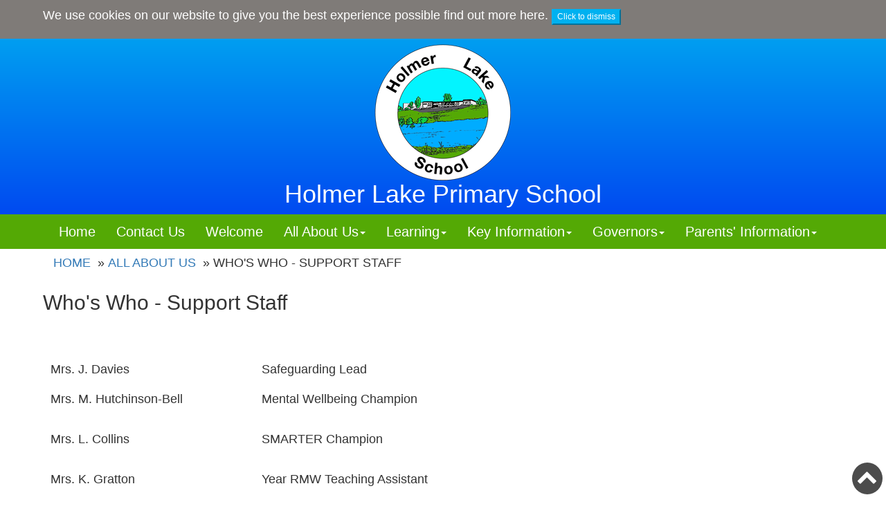

--- FILE ---
content_type: text/html; charset=utf-8
request_url: http://www.holmerlakeprimary.org/all-about-us/whos-who-support-staff
body_size: 6143
content:



<!DOCTYPE html>
<html lang="en">
<head>
    <title>Who&#39;s Who - Support Staff | Holmer Lake Primary School</title>
    <link rel="shortcut icon" href="/media/3892/logo-colour.png" type="image/x-icon">
    <link rel="icon" href="/media/3892/logo-colour.png" type="image/x-icon">
    <meta charset="utf-8">
<meta http-equiv="X-UA-Compatible" content="IE=edge">
<meta name="viewport" content="width=device-width, initial-scale=1.0, maximum-scale=1.0, user-scalable=0" />
<meta name="keywords" content="Who&#39;s Who - Support Staff">
<meta name="description" content="Who&#39;s Who - Support Staff">
<meta property="og:url" content="http://www.holmerlakeprimary.org/all-about-us/whos-who-support-staff" />
<meta property="og:type" content="website" />
<meta property="og:title " content="Who&#39;s Who - Support Staff" />
<meta property="og:description  " content="Who&#39;s Who - Support Staff" />
<meta name="twitter:card" content="summary_large_image">

    <link rel="stylesheet" href="//maxcdn.bootstrapcdn.com/bootstrap/3.3.7/css/bootstrap.min.css" integrity="sha384-BVYiiSIFeK1dGmJRAkycuHAHRg32OmUcww7on3RYdg4Va+PmSTsz/K68vbdEjh4u" crossorigin="anonymous">
    <link rel="stylesheet" href="/content/css/Themes/HolmerLakePrimary.css" />
    <link href="//fonts.googleapis.com/css?family=Lato:100,300,400,700" rel="stylesheet">
    <link href="//cdnjs.cloudflare.com/ajax/libs/font-awesome/4.7.0/css/font-awesome.css" rel="stylesheet" type="text/css" />
</head>
<body>

    <div id="cookieban" class="cookie-notice-banner">
    <div class="container">
        <div class="row">
            <div class="col-sm-12">
                <p>We use cookies on our website to give you the best experience possible <a href="/content/cookiepolicy" title="Find out more about how we use cookies on our website">find out more here</a>. <button onclick="cookieClose()" class="btn-default" style="font-size: 12px;">Click to dismiss</button></p>
            </div>
        </div>
    </div>
</div>
<script>
function cookieClose() {
  var x = document.getElementById("cookieban");
  if (x.style.display === "none") {
    x.style.display = "block";
  } else {
    x.style.display = "none";
  }
}
</script>




    <header>
        <div class="container">
            <div class="row">
                <div class="col-xs-12 container header-contact">
                    <div class="col-sm-3">
                        <span class="fa fa-phone fa-2x" aria-hidden="true"></span><span id="headerPhoneNumber">01952 387580 </span>
                    </div>
                    <div class="col-sm-6">
                                <div class="row">
                                    <div class="col-xs-12">
                                                    <div class="tickerItemContainer">
                <ul class="ticker">

                            <li>Be a HOLMER LAKE HERO ..... Here!   Everyday!   Ready to Learn!   On Time!</li>
                            <li>Keep up to date with all Holmer Lake News - see all the recent newsletters in the NEWS section.</li>
                            <li>Paper copies of all the website content is available free of charge.  Please contact the school office to make this request. </li>
                            <li>New school menu.</li>
                            <li>British Ironworks challenge</li>

                </ul>
            </div>






                                    </div>
                                </div>

                    </div>
                    <div class="col-sm-3">
                        <form action="http://www.holmerlakeprimary.org/search" method="get" class="navbar-form navbar-right">
                            <div class="form-group">
                                <div class="input-group">
                                    <label for="SiteSearchQueryText" class="sr-only">Search</label>
                                    <input autocomplete="off" type="text" placeholder="Site search..." class="form-control typeahead" data-typeahead-root-id="15438" data-typeahead-controls="main-search-ta-results" id="SiteSearchQueryText" name="q" />
                                    <span class="input-group-btn">
                                        <button class="btn btn-default" type="submit"><i class="fa fa-flip-horizontal fa-search" aria-hidden="true"></i></button>
                                    </span>
                                </div>
                                <ul id="main-search-ta-results" class="typeahead-menu dropdown-menu"></ul>
                            </div>
                        </form>
                    </div>
                </div>
                <div>
                    <h1>
                        <a href="http://www.holmerlakeprimary.org" title="Return to the homepage">
                            

    <img src="/media/3892/logo-colour.png?anchor=center&amp;mode=crop&amp;width=200&amp;height=0&amp;rnd=133921338790000000" alt="Holmer Lake Primary School" class="site-logo" />

                            <span class="header-title">Holmer Lake Primary School</span>
                            <small class="header-sub-title"></small>
                        </a>

                    </h1>
                </div>
            </div>
        </div>
    </header>
    <nav class="navbar navbar-default">
        <div class="container">
            <div class="row">
                <div class="navbar-header">
                    <button type="button" class="navbar-toggle collapsed" id="mobile-fixed" data-toggle="collapse" data-target="#main-nav" aria-expanded="false">
                        <span class="sr-only">Toggle navigation</span>
                        <span class="icon-bar"></span>
                        <span class="icon-bar"></span>
                        <span class="icon-bar"></span>
                    </button>
                </div>
            </div>

            <!-- Collect the nav links, forms, and other content for toggling -->
            <div class="collapse navbar-collapse" id="main-nav">
                <ul class="nav navbar-nav">

                        <li><a href="http://www.holmerlakeprimary.org"> Home </a></li>

                            <li data-navigation-id="15439">
                                <a href="http://www.holmerlakeprimary.org/contact-us">Contact Us</a>
                            </li>
                            <li data-navigation-id="15456">
                                <a href="http://www.holmerlakeprimary.org/welcome">Welcome</a>
                            </li>
                            <li class="dropdown">
                                <a href="#" class="dropdown-toggle" data-toggle="dropdown" role="button" aria-haspopup="true" aria-expanded="false">All About Us<span class="caret"></span></a>

                                <ul class="dropdown-menu">
                                    <li><a href="http://www.holmerlakeprimary.org/all-about-us" title="All About Us">All About Us</a></li>
                                        <li><a href="http://www.holmerlakeprimary.org/all-about-us/values-vision-and-ethos">Values, Vision and Ethos</a></li>
                                        <li><a href="http://www.holmerlakeprimary.org/all-about-us/wrap-around-care">Wrap Around Care</a></li>
                                        <li><a href="http://www.holmerlakeprimary.org/all-about-us/whos-who-senior-leadership-team">Who&#39;s Who - Senior Leadership Team</a></li>
                                        <li><a href="http://www.holmerlakeprimary.org/all-about-us/whos-who-teaching-staff">Who&#39;s Who - Teaching Staff</a></li>
                                        <li><a href="http://www.holmerlakeprimary.org/all-about-us/whos-who-support-staff">Who&#39;s Who - Support Staff</a></li>
                                        <li><a href="http://www.holmerlakeprimary.org/all-about-us/vacancies">Vacancies</a></li>
                                </ul>
                            </li>
                            <li class="dropdown">
                                <a href="#" class="dropdown-toggle" data-toggle="dropdown" role="button" aria-haspopup="true" aria-expanded="false">Learning<span class="caret"></span></a>

                                <ul class="dropdown-menu">
                                    <li><a href="http://www.holmerlakeprimary.org/learning" title="Learning">Learning</a></li>
                                        <li><a href="http://www.holmerlakeprimary.org/learning/curriculum">Curriculum</a></li>
                                        <li><a href="http://www.holmerlakeprimary.org/learning/my-class">My Class</a></li>
                                        <li><a href="http://www.holmerlakeprimary.org/learning/assessment">Assessment</a></li>
                                        <li><a href="http://www.holmerlakeprimary.org/learning/early-years">Early Years</a></li>
                                        <li><a href="http://www.holmerlakeprimary.org/learning/homework">Homework</a></li>
                                        <li><a href="http://www.holmerlakeprimary.org/learning/remote-learning">Remote Learning</a></li>
                                        <li><a href="http://www.holmerlakeprimary.org/learning/opal">OPAL</a></li>
                                        <li><a href="http://www.holmerlakeprimary.org/learning/british-values-and-smsc">British Values and SMSC</a></li>
                                </ul>
                            </li>
                            <li class="dropdown">
                                <a href="#" class="dropdown-toggle" data-toggle="dropdown" role="button" aria-haspopup="true" aria-expanded="false">Key Information<span class="caret"></span></a>

                                <ul class="dropdown-menu">
                                    <li><a href="http://www.holmerlakeprimary.org/key-information" title="Key Information">Key Information</a></li>
                                        <li><a href="http://www.holmerlakeprimary.org/key-information/admissions">Admissions</a></li>
                                        <li><a href="http://www.holmerlakeprimary.org/key-information/policies">Policies</a></li>
                                        <li><a href="http://www.holmerlakeprimary.org/key-information/pupil-premium-grant">Pupil Premium Grant</a></li>
                                        <li><a href="http://www.holmerlakeprimary.org/key-information/pe-and-sports-premium-grant">PE and Sports Premium Grant</a></li>
                                        <li><a href="http://www.holmerlakeprimary.org/key-information/ofsted-reports-and-results">OFSTED Reports and Results</a></li>
                                        <li><a href="http://www.holmerlakeprimary.org/key-information/safeguarding">Safeguarding</a></li>
                                        <li><a href="http://www.holmerlakeprimary.org/key-information/medical-and-illness">Medical and Illness</a></li>
                                        <li><a href="http://www.holmerlakeprimary.org/key-information/send">SEND</a></li>
                                        <li><a href="http://www.holmerlakeprimary.org/key-information/financial-information">Financial Information</a></li>
                                        <li><a href="http://www.holmerlakeprimary.org/key-information/school-opening-hours">School Opening Hours</a></li>
                                        <li><a href="http://www.holmerlakeprimary.org/key-information/complaints-procedure">Complaints Procedure</a></li>
                                        <li><a href="http://www.holmerlakeprimary.org/key-information/website-content">Website Content</a></li>
                                </ul>
                            </li>
                            <li class="dropdown">
                                <a href="#" class="dropdown-toggle" data-toggle="dropdown" role="button" aria-haspopup="true" aria-expanded="false">Governors<span class="caret"></span></a>

                                <ul class="dropdown-menu">
                                    <li><a href="http://www.holmerlakeprimary.org/governors" title="Governors">Governors</a></li>
                                        <li><a href="http://www.holmerlakeprimary.org/governors/governors-login-page">Governors Login Page</a></li>
                                        <li><a href="http://www.holmerlakeprimary.org/governors/annual-report">Annual Report</a></li>
                                        <li><a href="http://www.holmerlakeprimary.org/governors/code-of-conduct">Code of conduct</a></li>
                                        <li><a href="http://www.holmerlakeprimary.org/governors/core-function">Core Function</a></li>
                                        <li><a href="http://www.holmerlakeprimary.org/governors/governance-handbook">Governance handbook</a></li>
                                        <li><a href="http://www.holmerlakeprimary.org/governors/meet-the-governors">Meet the Governors</a></li>
                                </ul>
                            </li>
                            <li class="dropdown">
                                <a href="#" class="dropdown-toggle" data-toggle="dropdown" role="button" aria-haspopup="true" aria-expanded="false">Parents&#39; Information<span class="caret"></span></a>

                                <ul class="dropdown-menu">
                                    <li><a href="http://www.holmerlakeprimary.org/parents-information" title="Parents&#39; Information">Parents&#39; Information</a></li>
                                        <li><a href="http://www.holmerlakeprimary.org/parents-information/holiday-dates">Holiday Dates</a></li>
                                        <li><a href="http://www.holmerlakeprimary.org/parents-information/school-lunches">School Lunches</a></li>
                                        <li><a href="http://www.holmerlakeprimary.org/parents-information/school-uniform">School Uniform</a></li>
                                        <li><a href="http://www.holmerlakeprimary.org/parents-information/school-closures">School Closures</a></li>
                                        <li><a href="http://www.holmerlakeprimary.org/parents-information/attendance-and-absence">Attendance and Absence</a></li>
                                        <li><a href="http://www.holmerlakeprimary.org/parents-information/medical-and-illness">Medical and Illness</a></li>
                                        <li><a href="http://www.holmerlakeprimary.org/parents-information/clubs">Clubs</a></li>
                                        <li><a href="http://www.holmerlakeprimary.org/parents-information/pe-timetable">PE Timetable</a></li>
                                        <li><a href="http://www.holmerlakeprimary.org/parents-information/e-safety">E Safety</a></li>
                                        <li><a href="http://www.holmerlakeprimary.org/parents-information/sex-education">Sex Education</a></li>
                                        <li><a href="http://www.holmerlakeprimary.org/parents-information/wrap-around-care">Wrap Around Care</a></li>
                                        <li><a href="http://www.holmerlakeprimary.org/parents-information/mental-health-and-well-being">Mental Health and Well Being</a></li>
                                        <li><a href="http://www.holmerlakeprimary.org/parents-information/talk-pants-with-your-child">Talk PANTS with your child</a></li>
                                        <li><a href="http://www.holmerlakeprimary.org/parents-information/school-newsletters">School Newsletters</a></li>
                                        <li><a href="http://www.holmerlakeprimary.org/parents-information/early-help-for-families">Early Help for families</a></li>
                                        <li><a href="http://www.holmerlakeprimary.org/parents-information/parent-feedback">Parent Feedback</a></li>
                                        <li><a href="http://www.holmerlakeprimary.org/parents-information/starting-in-reception-at-holmer-lake">Starting in Reception at Holmer Lake.</a></li>
                                        <li><a href="http://www.holmerlakeprimary.org/parents-information/parent-and-visitor-conduct-policy">Parent and Visitor Conduct Policy</a></li>
                                        <li><a href="http://www.holmerlakeprimary.org/parents-information/yearly-planner-dates-for-the-diary">Yearly Planner - dates for the diary.</a></li>
                                        <li><a href="http://www.holmerlakeprimary.org/parents-information/links-with-our-local-community">Links with our local community</a></li>
                                        <li><a href="http://www.holmerlakeprimary.org/parents-information/supporting-your-childs-learning">Supporting your child&#39;s learning</a></li>
                                </ul>
                            </li>
                    <li><div id="google_translate_element"></div></li>
                </ul>
            </div><!-- /.navbar-collapse -->
        </div><!-- /.container -->
    </nav>

    <div id="main-content">


        


        



    <div class="container">
        <div class="row">
            <div class="col-sm-12">
                <ol class="breadcrumb">
                    <li><a href="http://www.holmerlakeprimary.org">Home</a></li>
                        <li><a href="/all-about-us">All About Us</a></li>
                    <li class="active">Who&#39;s Who - Support Staff</li>
                </ol>
            </div>
        </div>
    </div>


<div class="basic-webpage-content container">
    <div class="row">
        <div class="col-sm-12">
                <h2 class="margin-top-0">Who&#39;s Who - Support Staff</h2>
            <article>
                <table border="0" height="1370" style="border-style: solid; width: 763px; height: 1290px;">
<tbody>
<tr style="height: 43px;">
<td colspan="2" width="601" style="width: 763px; height: 43px;">
<p style="text-align: center;"> </p>
</td>
</tr>
<tr style="height: 43px;">
<td style="width: 305px; height: 43px;">
<p>Mrs. J. Davies</p>
</td>
<td style="width: 458px; height: 43px;">
<p>Safeguarding Lead</p>
</td>
</tr>
<tr style="height: 43px;">
<td width="301" style="width: 305px; height: 43px;">
<p>Mrs. M. Hutchinson-Bell</p>
</td>
<td width="301" style="width: 458px; height: 43px;">
<p>Mental Wellbeing Champion</p>
</td>
</tr>
<tr>
<td style="width: 305px;">
<p>Mrs. L. Collins</p>
</td>
<td style="width: 458px;">
<p>SMARTER Champion</p>
</td>
</tr>
<tr style="height: 43px;">
<td width="301" style="width: 305px; height: 43px;">
<p>Mrs. K. Gratton</p>
</td>
<td width="301" style="width: 458px; height: 43px;">
<p>Year RMW Teaching Assistant</p>
</td>
</tr>
<tr>
<td style="width: 305px;">
<p>Mrs. L. Smith</p>
</td>
<td style="width: 458px;">
<p>Year RMW Teaching Assistant</p>
</td>
</tr>
<tr style="height: 43px;">
<td style="width: 305px; height: 43px;">
<p>Miss. D. Ferguson</p>
</td>
<td style="width: 458px; height: 43px;">
<p>Year 1/2W Teaching Assistant </p>
</td>
</tr>
<tr style="height: 43px;">
<td width="301" style="width: 305px; height: 43px;">
<p>Mrs. M. Gibbons</p>
</td>
<td width="301" style="width: 458px; height: 43px;">
<p>Year 2M Cover Supervisor</p>
</td>
</tr>
<tr>
<td style="width: 305px;">
<p>Mrs. K. Mashuda</p>
</td>
<td style="width: 458px;">
<p>Year 3C Teaching Assistant</p>
</td>
</tr>
<tr>
<td style="width: 305px;">
<p>Mrs. E. Gapper</p>
</td>
<td style="width: 458px;">
<p>Year 3/4O Cover Supervisor</p>
</td>
</tr>
<tr style="height: 43px;">
<td style="width: 305px; height: 43px;">
<p>Mrs. M. Kennedy</p>
</td>
<td style="width: 458px; height: 43px;">
<p>Year 3/4H Teaching Assistant</p>
</td>
</tr>
<tr style="height: 43px;">
<td style="width: 305px; height: 43px;">
<p>Mrs. L. Collins</p>
</td>
<td style="width: 458px; height: 43px;">
<p>Year 5M Teaching Assistant</p>
</td>
</tr>
<tr>
<td style="width: 305px;">
<p>Miss. C. Smith</p>
</td>
<td style="width: 458px;">
<p>Year 5/6L Teaching Assistant</p>
</td>
</tr>
<tr style="height: 43px;">
<td style="width: 305px; height: 43px;">
<p>Mrs. M. Hutchinson-Bell</p>
</td>
<td style="width: 458px; height: 43px;">
<p>Year 5/6L Teaching Assistant</p>
</td>
</tr>
<tr style="height: 43px;">
<td width="301" style="width: 305px; height: 43px;">
<p>Mrs. H. Hogg</p>
</td>
<td width="301" style="width: 458px; height: 43px;">
<p>Year 6 Cover Supervisor</p>
</td>
</tr>
<tr>
<td style="width: 305px;">
<p>Miss. S. Spice</p>
</td>
<td style="width: 458px;">
<p>Teaching Assistant Apprentice</p>
</td>
</tr>
<tr>
<td style="width: 305px;">
<p> </p>
</td>
<td style="width: 458px;">
<p> </p>
</td>
</tr>
<tr style="height: 43px;">
<td style="width: 305px; height: 43px;">
<p>Miss. A. Pearson</p>
</td>
<td style="width: 458px; height: 43px;">
<p>School Business Manager </p>
</td>
</tr>
<tr style="height: 43px;">
<td style="width: 305px; height: 43px;">
<p>Miss. S. Sheiraz</p>
</td>
<td style="width: 458px; height: 43px;">
<p>School Administrator</p>
</td>
</tr>
<tr style="height: 43px;">
<td style="width: 305px; height: 43px;">
<p>Mrs. P. Knight</p>
</td>
<td style="width: 458px; height: 43px;">
<p>School Administrator</p>
</td>
</tr>
<tr style="height: 43px;">
<td width="301" style="width: 305px; height: 43px;">
<p>Mr. R Clavel</p>
</td>
<td width="301" style="width: 458px; height: 43px;">
<p>School Caretaker</p>
</td>
</tr>
<tr style="height: 43px;">
<td width="301" style="width: 305px; height: 43px;">
<p>Mrs. C. Marchant</p>
</td>
<td width="301" style="width: 458px; height: 43px;">
<p>School Cook</p>
</td>
</tr>
<tr style="height: 43px;">
<td width="301" style="width: 305px; height: 43px;">
<p>Mrs. H .Hogg</p>
</td>
<td width="301" style="width: 458px; height: 43px;">
<p>Out of School Club Supervisor/DDSL (out of school club)</p>
</td>
</tr>
<tr style="height: 43px;">
<td width="301" style="width: 305px; height: 43px;">
<p>Mrs. K. Fradgley</p>
</td>
<td width="301" style="width: 458px; height: 43px;">
<p>Out of School Club Assistant</p>
</td>
</tr>
<tr style="height: 43px;">
<td width="301" style="width: 305px; height: 43px;">
<p>Mrs. D. Raybould</p>
</td>
<td width="301" style="width: 458px; height: 43px;">
<p>Playtime Assistant</p>
</td>
</tr>
</tbody>
</table>
<p> </p>
            </article>
        </div>


            <div class="clearfix"></div>

    </div>
</div>

        <a href="#" onclick="scrollPage('h1'); return false;" title="Scroll to top of page" id="back-to-top-ctrl"><i class="fa fa-chevron-up" aria-hidden="true"></i><span class="sr-only">Back to top</span></a>

    </div>

    <div class="footer-alt">
        <div class="container">
            <div class="row">
                <div class="col-sm-9">
                    <div class="footer-images">
                            <div class="row">
                                    <div class="col-sm-3">
                                        

                                        <img src="/media/58619/br-footer.png" alt="" />

                                        
                                    </div>
                            </div>
                    </div>
                </div>
                <div class="col-sm-3">

                    

<div class="share-widget text-right rounded">
        <p class="share-widget-title">Share page: </p>
            <a href="https://www.facebook.com/sharer/sharer.php?u=http://www.holmerlakeprimary.org/all-about-us/whos-who-support-staff&quote=" class="share-link facebook" target="_blank" title="Share on Facebook"><i class="fa fa-fw fa-facebook" aria-hidden="true"></i><span class="sr-only">Share on Facebook</span></a>
            <a href="https://twitter.com/intent/tweet?text=http://www.holmerlakeprimary.org/all-about-us/whos-who-support-staff" class="share-link twitter" target="_blank" title="Share on Twitter"><i class="fa fa-fw fa-twitter" aria-hidden="true"></i><span class="sr-only">Share on Twitter</span></a>
                    <a href="https://pinterest.com/pin/create/button/?url=&media=http://www.holmerlakeprimary.org/all-about-us/whos-who-support-staff" class="share-link pinterest" target="_blank" title="Share on Pinterest"><i class="fa fa-fw fa-pinterest-p" aria-hidden="true"></i><span class="sr-only">Share on Pinterest</span></a>
            <a href="/cdn-cgi/l/email-protection#[base64]" class="share-link email" title="Share via email"><i class="fa fa-fw fa-envelope-o" aria-hidden="true"></i><span class="sr-only">Share via email</span></a>
</div>


                </div>
            </div>
        </div>
    </div>

    <footer>
    <div class="container-fluid">
        <div class="row">
            <div class="col-sm-4">
                        <img src="/media/58606/logo-colour.png" alt="" />
                
            </div>
            <div class="col-sm-4">
                <address class="text-center">
                    <p>Contact Details</p>
                    Holmer Lake Primary School<br />
Brookside Ave, Brookside<br />

                    Telford,
                    Shropshire,
                    TF3 1LD<br />
                    Telephone No: 01952 387580<br />
                    Email: <a href="/cdn-cgi/l/email-protection#90f1a2a1a5a3d0e4f1e7beffe2f7bee5fb"><span class="__cf_email__" data-cfemail="1c5d2e2d292f5c687d6b32736e7b326977">[email&#160;protected]</span></a>
</br>
Headteacher: Mrs H Kumar</br>
                </address>
            </div>
            <div class="col-sm-4">

                    <div class="row">
                            <img src="/media/58619/br-footer.png" alt="" class="bottom-img img-responsive" />
                    </div>

                    <ul class="footer-links footer-links-float-x2">
                            <li><a href="http://www.holmerlakeprimary.org/contact-us">Contact Us</a></li>
                    </ul>
                <div class="clearfix"></div>

                    <p>
                            <a href="https://www.facebook.com/pages/category/Education/Holmer-Lake-Primary-School-160343104320810/"><i class="fa fa-2x fa-facebook footer-social-icon" aria-hidden="true"></i></a>
                                                                                            </p>

            </div>
        </div>        
    </div>
</footer>


    <script data-cfasync="false" src="/cdn-cgi/scripts/5c5dd728/cloudflare-static/email-decode.min.js"></script><script src="/bundles/js?v=eMq86YKSW_Z7ZWti_Y9ggvcFYwxCxLCSVpaHbvfyE_I1"></script>

    <script async src="https://platform.twitter.com/widgets.js" charset="utf-8"></script>
    

    <script src="//maxcdn.bootstrapcdn.com/bootstrap/3.3.7/js/bootstrap.min.js" integrity="sha384-Tc5IQib027qvyjSMfHjOMaLkfuWVxZxUPnCJA7l2mCWNIpG9mGCD8wGNIcPD7Txa" crossorigin="anonymous"></script>
    <script src="/Scripts/pause.min.js"></script>

    <script type="text/javascript">
        $(document).ready(function () {

            var ticker = $(".ticker");
            console.log(ticker);
            var totalLiWidth = 0;
            ticker.children().each(function () { totalLiWidth += $(this).outerWidth(); })

            function animator() {


                ticker.css("left", ticker.width());
                ticker.animate({ left: -totalLiWidth }, 20000, "linear", function () { animator(); });
                ticker.css("left", ticker.width());
                console.log(ticker.width());
            }

            animator();

            ticker.hover(function () {
                ticker.pause();
            }, function () {
                ticker.resume();
            });

        });
    </script>

    <script type="text/javascript">
        function googleTranslateElementInit() {
            new google.translate.TranslateElement({ pageLanguage: 'en' }, 'google_translate_element');
        }
    </script>
    <script type="text/javascript" src="//translate.google.com/translate_a/element.js?cb=googleTranslateElementInit"></script>

<script defer src="https://static.cloudflareinsights.com/beacon.min.js/vcd15cbe7772f49c399c6a5babf22c1241717689176015" integrity="sha512-ZpsOmlRQV6y907TI0dKBHq9Md29nnaEIPlkf84rnaERnq6zvWvPUqr2ft8M1aS28oN72PdrCzSjY4U6VaAw1EQ==" data-cf-beacon='{"version":"2024.11.0","token":"67f6bba0223c4b808ba57373b1f3e1cf","r":1,"server_timing":{"name":{"cfCacheStatus":true,"cfEdge":true,"cfExtPri":true,"cfL4":true,"cfOrigin":true,"cfSpeedBrain":true},"location_startswith":null}}' crossorigin="anonymous"></script>
</body>
</html>

--- FILE ---
content_type: text/css
request_url: http://www.holmerlakeprimary.org/content/css/Themes/HolmerLakePrimary.css
body_size: 9590
content:
/*#region Variables */
/*#region required variables */
/*#endregion */
/*#region load globals */
/*#region global variables */
/*#region typography */
/*#endregion */
/*#region headings */
/*#endregion */
/*#region layout */
/*#endregion */
/*#region breadcrumbs */
/*#endregion */
/*#region forms */
/*#endregion */
/*#region buttons */
/*#endregion */
/*#region navigation */
/*#endregion */
/*#region page cards */
/*#endregion */
/*#region pagination */
/*#endregion */
/*#region sharing widget */
/*#endregion */
/*#region search results */
/*#endregion */
/*#region tabs */
/*#endregion */
/*#region page banners */
/*#endregion */
/*#region call out */
/*#endregion */
/*#region image gallery */
/*#endregion */
/*#endregion */
/*#region mixins */
/*#endregion */
/*#endregion */
/*#region your overrides */
/*#endregion */
/*#region template specific settings */
body {
  color: #333; }

a.card {
  padding: 0px !important; }

.card h2 {
  padding: 20px;
  font-size: 24px !important; }

.card-content {
  min-height: auto !important; }

/*#region zoom/slide */
.carousel.zoom .item {
  min-height: 500px;
  background-color: transparent;
  min-height: 350px !important; }

.basic-webpage-banner.homepage-banner .carousel-caption {
  bottom: 20px !important; }

@media only screen and (max-width: 1024px) {
  .carousel.zoom .item {
    background-position: center; }
  .carousel.zoom.start .item {
    transition: background-position linear 4s;
    background-position: left; } }

@media only screen and (min-width: 1154px) {
  .carousel.zoom .item {
    background-size: 110%; }
  .carousel.zoom.start .item {
    transition: background-size linear 4s;
    background-size: 100%; } }

@media only screen and (max-width: 768px) {
  .carousel.zoom.start .item {
    transition: background-position linear 30s; } }

/*#endregion */
.carousel-control {
  z-index: 2; }

ul.basic-webpage-other-page-list li a {
  border-bottom: 1px solid #fff !important; }

ul.basic-webpage-other-page-list li.basic-webpage-other-page-list-header {
  background-color: #00B1F0 !important;
  border-bottom: 1px solid #fff !important; }

.bluebox {
  background-color: #005DEE;
  color: #fff;
  padding: 20px; }

.grid-section .container {
  margin-bottom: 0px !important; }

#main-content {
  padding-top: 0px !important;
  padding-bottom: 0px !important; }

.basic-webpage-banner .item {
  border-bottom: 10px solid #00B1F0; }

.basic-webpage-banner {
  max-width: 1160px;
  margin: auto; }

.basic-webpage-banner .carousel-caption .title {
  text-shadow: 0px -30px 5px #000000 !important; }

.image-component,
.video-component,
.feed-component {
  margin-bottom: 10px;
  margin-top: 10px; }

article {
  border: 1px solid #fff;
  padding: 10px; }

.date {
  font-weight: bold; }

.footer-logo {
  width: 200px; }

.cookie-notice-banner {
  z-index: 99999;
  position: absolute;
  width: 100%; }

/*#endregion */
/*#region header */
h1 a,
h1 a span {
  color: #fff;
  font-size: 30px; }

h1 {
  margin-top: 0; }

.header-sub-title {
  display: none; }

.btn-default:hover {
  background-color: #337ab7 !important;
  border-color: #337ab7 !important; }

@media only screen and (max-width: 600px) {
  .header-sub-title {
    display: none; } }

.header-contact-icons,
.header-contact-icons a {
  color: #fff; }

.header-contact .fa-phone {
  font-weight: bold;
  font-size: 25px;
  color: #F5050D; }

#headerPhoneNumber {
  font-size: 25px;
  font-weight: bold; }

.navbar-form {
  border: none;
  -webkit-box-shadow: none;
  box-shadow: none; }

.header-title {
  display: block;
  font-size: 36px; }

header h1 {
  margin-bottom: 10px !important;
  font-weight: 500 !important;
  text-align: center; }

header .site-logo {
  margin-top: 5px; }

@media only screen and (max-width: 768px) {
  .header-title {
    text-align: center; }
  header .site-logo {
    margin: auto;
    display: block;
    margin-top: 20px; }
  .header-contact-icons {
    display: none; }
  footer img {
    margin: auto;
    display: block; } }

.header-contact-icons {
  position: absolute;
  left: 0px;
  top: 0px; }

header .col-sm-8 {
  width: 100% !important; }

@media only screen and (min-width: 768px) {
  header > .container > .row:nth-child(2n+2) {
    top: 0px;
    right: 20px; } }

.header-contact-icons a {
  display: none; }

#news-ticker-carousel {
  height: 40px;
  color: #fff;
  padding: 10px; }

#news-ticker-carousel .col-sm-9 {
  width: 100%; }

h1 {
  margin-top: 30px; }

header {
  background: #00b1f0 !important;
  background: -moz-linear-gradient(top, #00b1f0 0%, #004af0 100%) !important;
  background: -webkit-gradient(left top, left bottom, color-stop(0%, #00b1f0), color-stop(100%, #004af0)) !important;
  background: -webkit-linear-gradient(top, #00b1f0 0%, #004af0 100%) !important;
  background: -o-linear-gradient(top, #00b1f0 0%, #004af0 100%) !important;
  background: -ms-linear-gradient(top, #00b1f0 0%, #004af0 100%) !important;
  background: linear-gradient(to bottom, #00b1f0 0%, #004af0 100%) !important;
  filter: progid:DXImageTransform.Microsoft.gradient( startColorstr='#00b1f0', endColorstr='#004af0', GradientType=0 ) !important; }

.navbar-default .navbar-nav > li > a {
  border-bottom: none !important; }

.navbar-toggle {
  background-color: #00B1F0 !important; }

/*#endregion */
/*#region news ticker carousel */
#news-ticker-carousel {
  background-color: #55585a;
  color: #fff; }

#news-ticker-carousel a,
#news-ticker-carousel a:hover {
  color: #fff;
  text-decoration: underline; }

#news-ticker-carousel .carousel-indicators {
  width: auto;
  left: initial;
  right: 5%; }

#news-ticker-carousel.pull-up {
  margin-top: -20px;
  /*color: #fff;*/ }

#news-ticker-carousel .carousel-indicators li {
  background-color: #000;
  background-color: transparent;
  border-radius: 0;
  width: 15px;
  height: 15px;
  border: none; }

#news-ticker-carousel .item {
  min-height: 220px; }

#news-ticker-carousel .item h2 {
  /*color: #fff;*/
  font-weight: 100; }

#news-ticker-carousel .item p {
  /*color: #fff;*/ }

#news-ticker-carousel .carousel-control {
  background: none;
  /*color: #000;*/ }

.news-ticker-carousel-overlay {
  position: fixed;
  /* Sit on top of the page content */
  width: 100%;
  /* Full width (cover the whole page) */
  height: 100%;
  /* Full height (cover the whole page) */
  top: 0;
  left: 0;
  right: 0;
  bottom: 0;
  /*background-color: rgba(0,0,0,0.5);*/ }

/*#endregion */
/*#region top navigation menu */
@media only screen and (min-width: 768px) {
  .navbar-default .navbar-nav > li > a,
  .dropdown-menu > li > a {
    transition: all 0.4s ease-in-out; }
  .dropdown-menu {
    background-color: #337ab7;
    color: #fff;
    border-radius: 0; }
  .dropdown-menu > li > a {
    padding: 10px 27px 10px 10px;
    color: #fff;
    transition: all 0.4s ease-in-out;
    border-left: 3px solid transparent; }
  .dropdown-menu > li > a:hover {
    background-color: #2b7e99;
    border-left: 3px solid #ffffff;
    color: #fff; }
  .navbar-form .form-group {
    float: right;
    margin-bottom: 8px; }
  .navbar-form {
    padding: 0px !important; }
  .navbar-nav > li > a {
    font-size: 20px; } }

@media (max-width: 767px) {
  .navbar-default .navbar-nav .open .dropdown-menu > li > a,
  .navbar-default .navbar-nav .open .dropdown-menu > li > a:hover {
    color: #fff; }
  .dropdown-menu {
    text-align: center; } }

.input-group-btn:last-child > .btn {
  background-color: #00B1F0;
  border-color: #00B1F0; }

.navbar-default {
  min-height: 0; }

.navbar-nav {
  margin-top: 0;
  text-align: center; }

.navbar-default .navbar-nav > .open > a, .navbar-default .navbar-nav > li > a:focus, .navbar-default .navbar-nav > li > a:hover {
  color: #fff;
  background: #004AF0; }

.navbar-default .navbar-nav > .open > a, .navbar-default .navbar-nav > .open > a:focus, .navbar-default .navbar-nav > .open > a:hover {
  color: #fff;
  background-color: #004AF0; }

@media screen and (min-width: 768px) {
  .navbar-nav {
    float: none;
    margin-top: 0;
    margin-left: 0px;
    width: 100%;
    text-align: center; }
  .navbar-toggle {
    position: absolute;
    bottom: -95px;
    left: 5px;
    z-index: 9999; }
  .navbar {
    margin-bottom: 0;
    z-index: 999; } }

.dropdown-menu {
  background-color: #004AF0;
  border: none; }

.dropdown-menu > li > a:hover {
  background-color: #00B1F0; }

/*#endregion */
/*#region footer */
ul.footer-links-float-x2 li {
  float: initial !important;
  margin: auto !important; }

footer p {
  text-align: center; }

footer img {
  width: 200px; }

.footer-alt {
  padding: 15px 0;
  color: #959798;
  background-color: #005DEE; }

.footer-alt .share-widget-title {
  font-weight: normal;
  color: #fff;
  display: inline-block; }

footer a {
  color: #337ab7 !important;
  transition: all 0.4s ease-in-out; }

.footer-site-title,
.footer-site-sub-title {
  color: #fff; }

.footer-site-title {
  font-size: 24px; }

.footer-site-sub-title {
  font-size: 18px; }

#back-to-top-ctrl {
  position: fixed;
  bottom: 5px;
  right: 5px;
  opacity: .7;
  color: #fff;
  background-color: #000;
  padding: 0px 7px 4px;
  font-size: 30px;
  border-radius: 100%;
  margin: 0; }

.footer-social-icon {
  background-color: #fff;
  padding-left: 20px;
  padding-right: 20px;
  padding-bottom: 5px;
  padding-top: 5px;
  border-radius: 2px;
  margin: auto;
  margin-top: 0px !important;
  margin-right: 0px !important; }

.footer-social-icon:hover {
  background-color: rgba(255, 255, 255, 0.9); }

footer .fa-facebook:after {
  content: "Facebook";
  padding-left: 5px;
  font-family: sans-serif;
  font-size: 28px; }

footer .fa-twitter:after {
  content: "Twitter";
  padding-left: 5px;
  font-family: sans-serif;
  font-size: 28px; }

footer .fa-youtube:after {
  content: "YouTube";
  padding-left: 5px;
  font-family: sans-serif;
  font-size: 28px; }

footer .fa-instagram:after {
  content: "Instagram";
  padding-left: 5px;
  font-family: sans-serif;
  font-size: 28px; }

.share-widget {
  margin-bottom: 0px !important; }

.footer-links > li > a {
  background-color: #fff;
  padding-bottom: 5px;
  padding-top: 5px;
  border-radius: 2px;
  font-size: 28px;
  font-family: sans-serif;
  margin: auto;
  display: block;
  text-align: center;
  margin-bottom: 10px; }

.footer-links > li > a:hover {
  text-decoration: none;
  background-color: rgba(255, 255, 255, 0.9); }

.footer-images img {
  display: none; }

.bottom-img {
  width: auto !important;
  margin: auto;
  display: block; }

footer address {
  text-align: center;
  padding-top: 20px; }

/*#endregion */
/*#region media queries */
@media only screen and (min-width: 768px) {
  .header-contact-icons {
    margin-top: 5px; }
  .header-contact-icons,
  .header-contact-icons a {
    font-size: 120%; }
  body {
    font-size: 18px !important; } }

/*#endregion */
/*#region imports */
.breadcrumb {
  background-color: transparent !important; }

.breadcrumb > li a,
.breadcrumb > li.active {
  text-transform: uppercase; }

.breadcrumb > li.active {
  color: #333; }

.breadcrumb > li a {
  color: #337ab7; }

.breadcrumb > li + li:before {
  color: #333;
  content: "\00BB" !important; }

.btn {
  border-radius: 0; }

.btn-default {
  color: #fff;
  background-color: #00B1F0;
  border-color: #00B1F0; }

.btn-default:hover {
  color: #fff;
  background-color: #566586;
  border-color: #00B1F0; }

.btn-full-width-xs {
  width: 100%; }

@media only screen and (min-width: 768px) {
  .btn-full-width-xs {
    width: auto; } }

.callout-component {
  background-color: #54A905;
  color: #fff;
  text-align: center; }
  .callout-component h2 {
    margin-top: 0;
    font-weight: 200;
    color: #fff; }
  .callout-component .callout-padding {
    padding-top: 20px;
    padding-bottom: 10px; }
  @media only screen and (min-width: 768px) {
    .callout-component .callout-padding {
      padding-top: 40px;
      padding-bottom: 40px; } }
  .callout-component .btn {
    margin-bottom: 10px;
    color: #333;
    background-color: #005DEE;
    border-color: #54A905;
    display: block; }
  .callout-component .btn:hover {
    color: #fff;
    background-color: #337ab7;
    border-color: #005DEE; }

.form-control {
  border-radius: 0; }

.field-validation-error {
  display: block;
  color: #a94442;
  background-color: #f2dede;
  border-color: #ebccd1;
  padding: 10px 5px; }

ul.form-validation-errors {
  list-style: none; }

.form-disclaimer-notice {
  margin-bottom: 10px;
  font-size: 90%;
  background-color: #e7e7e7;
  padding: 10px;
  border: 1px solid #ccc;
  border-radius: 0px;
  color: inherit; }

.form-gdpr-notice {
  margin-bottom: 10px;
  font-size: 90%;
  background-color: #e7e7e7;
  padding: 10px;
  border: 1px solid #ccc;
  border-radius: 0px;
  color: inherit; }

.form-disclaimer-notice.has-gdpr {
  margin-top: -10px;
  border-top: none; }

.form-gdpr-notice.has-disclaimer {
  border-bottom: none; }

.image-gallery-image {
  margin-left: auto;
  margin-right: auto;
  max-width: 100%;
  display: block;
  height: auto;
  margin-bottom: 20px; }

@media only screen and (max-width: 768px) {
  .image-gallery-image {
    width: 100%; } }

.image-gallery-description-text {
  text-align: center;
  margin-top: -15px;
  margin-bottom: 20px;
  font-size: 13px; }

.image-gallery-carousel-list-item {
  display: inline-block; }

#image-gallery-canvas {
  max-width: 100%;
  margin-left: auto;
  margin-right: auto; }

.feed-component-gallery-image {
  width: 100%;
  margin-bottom: 20px; }

.feed-component-gallery-image.tiled {
  width: 49%;
  float: left;
  margin-right: 1%;
  margin-bottom: 5px; }

.feed-component-gallery-image.tiled.odd {
  clear: left; }

/*#region bootstrap gutters */
.container {
  padding-right: 7px;
  padding-left: 7px; }

.row,
.form-horizontal .form-group {
  margin-right: -7px;
  margin-left: -7px; }

.col-lg-1, .col-lg-10, .col-lg-11, .col-lg-12, .col-lg-2, .col-lg-3, .col-lg-4, .col-lg-5, .col-lg-6, .col-lg-7, .col-lg-8, .col-lg-9, .col-md-1, .col-md-10, .col-md-11, .col-md-12, .col-md-2, .col-md-3, .col-md-4, .col-md-5, .col-md-6, .col-md-7, .col-md-8, .col-md-9, .col-sm-1, .col-sm-10, .col-sm-11, .col-sm-12, .col-sm-2, .col-sm-3, .col-sm-4, .col-sm-5, .col-sm-6, .col-sm-7, .col-sm-8, .col-sm-9, .col-xs-1, .col-xs-10, .col-xs-11, .col-xs-12, .col-xs-2, .col-xs-3, .col-xs-4, .col-xs-5, .col-xs-6, .col-xs-7, .col-xs-8, .col-xs-9 {
  padding-right: 7px;
  padding-left: 7px; }

.container-fluid > .navbar-collapse,
.container-fluid > .navbar-header,
.container > .navbar-collapse,
.container > .navbar-header .grid-webpage-grid-container .grid-section {
  margin-right: -7px;
  margin-left: -7px; }

.grid-section .container {
  margin-bottom: 20px; }

/*#endregion */
.top-banner {
  background-color: #607d8b;
  padding: 10px;
  color: #fff;
  font-family: "Roboto", "Source Sans Pro", Helvetica, Arial, sans-serif; }

.top-banner .fa {
  margin-left: 10px; }

.top-banner a {
  color: #fff; }

header {
  background: #00B1F0;
  color: #fff; }

header h1 {
  margin-bottom: 20px;
  font-weight: 300; }

header h1 a {
  color: #fff; }

@media only screen and (max-width: 768px) {
  header h1 {
    margin-bottom: 0; } }

header h1 a:hover {
  color: #fff;
  text-decoration: none; }

header .site-logo {
  max-width: 100%; }

.site-sub-title {
  color: #fff;
  font-size: 26px;
  font-family: "Roboto", "Source Sans Pro", Helvetica, Arial, sans-serif;
  text-align: right; }

@media only screen and (min-width: 768px) {
  .site-sub-title {
    margin-top: 30px;
    display: inline-block; }
  .site-sub-title.no-image {
    margin-top: 20px; } }

#main-content {
  padding-top: 20px;
  padding-bottom: 60px; }

/*#region basic web page styles */
img.basic-webpage-main-image {
  margin-bottom: 10px; }

.item-container-content .summary-text {
  margin-bottom: 30px; }

/*#endregion */
footer {
  color: #fff;
  background: #54A905;
  padding-top: 20px;
  padding-bottom: 20px; }

footer a {
  color: #fff; }

footer a:hover {
  color: #00B1F0; }

.footer-ofsted-link img {
  vertical-align: bottom; }

ul.footer-links {
  padding-left: 0;
  list-style: none; }

ul.footer-links-float-x2 li {
  width: 50%;
  float: left; }

ul.footer-links li {
  margin-bottom: 10px; }

.footer-social-icon {
  margin-top: 20px;
  margin-right: 10px; }

/*#region generic styles */
.margin-top-0 {
  margin-top: 0; }

.margin-top-10 {
  margin-top: 10px; }

.margin-top-20 {
  margin-top: 20px; }

.margin-top-30 {
  margin-top: 30px; }

.margin-bottom-0 {
  margin-bottom: 0; }

.margin-bottom-10 {
  margin-bottom: 10px; }

.margin-bottom-20 {
  margin-bottom: 20px; }

.margin-bottom-30 {
  margin-bottom: 30px; }

/*#endregion */
/*#region Sitemap */
ul.sitemap-list {
  list-style: none;
  padding-left: 0; }

ul.sitemap-list ul {
  list-style: none;
  margin-top: 5px; }

ul.sitemap-list li {
  margin-bottom: 10px; }

a.sitemap-top-level-section-link {
  font-weight: bold;
  font-size: 110%; }

/*#endregion */
/*#region calendar */
.calendar-embed {
  border: 1px solid #ccc; }

@media only screen and (max-width: 768px) {
  .calendar-embed {
    min-height: 600px; } }

/*#endregion */
/*#region pagination */
.pagination li a {
  border-color: #005DEE;
  color: #666; }

.pagination li.active a,
.pagination li.active a:hover {
  background-color: #005DEE;
  border-color: #005DEE; }

.pagination > li > a:focus, .pagination > li > a:hover, .pagination > li > span:focus, .pagination > li > span:hover {
  background-color: #d2d2d2;
  border-color: #005DEE;
  color: #333; }

.pagination > li:first-child > a, .pagination > li:first-child > span,
.pagination > li:last-child > a, .pagination > li:last-child > span {
  border-radius: 0; }

.paging-container p {
  margin-bottom: 0; }

/*#endregion */
/*#region cookies */
.cookie-notice-banner {
  padding: 10px;
  background-color: #7f7b78;
  color: #fff;
  font-weight: 100; }

.cookie-notice-banner a {
  color: #fff;
  text-decoration: none; }

.cookie-notice-banner a:hover {
  color: #d0cecc;
  text-decoration: underline; }

/*#endregion */
/*#region youtube video component */
img.you-tube-loader {
  width: 100%; }

/*#endregion */
nav.navbar {
  background-color: #54A905;
  border: none;
  border-radius: 0;
  color: #fff;
  margin-bottom: 0; }

@media only screen and (max-width: 768px) {
  nav.navbar {
    min-height: 0; } }

.navbar-default .navbar-nav > li > a {
  color: #fff;
  border-bottom: 1px dotted #005DEE; }

@media only screen and (min-width: 768px) {
  .navbar-default .navbar-nav > li > a {
    border-bottom: none; } }

.navbar-default .navbar-nav > .open > a,
.navbar-default .navbar-nav > li > a:focus,
.navbar-default .navbar-nav > li > a:hover {
  color: #fff;
  background: #004AF0; }

.navbar-toggle {
  border-radius: 0;
  border: none;
  border-radius: 0;
  border: none;
  background-color: #566586; }

.navbar-toggle.collapsed {
  background-color: transparent;
  border: 0 solid #ccc; }

.navbar-toggle .icon-bar {
  background-color: #fff;
  width: 28px;
  height: 5px; }

.navbar-toggle.collapsed .icon-bar {
  background-color: #fff; }

/*#region page navigation options */
ul.basic-webpage-other-page-list {
  list-style: none;
  padding-left: 0;
  margin-top: 10px;
  background-color: #ccc; }

.feed-component .basic-webpage-other-page-list {
  margin-top: 0; }

ul.basic-webpage-other-page-list li.basic-webpage-other-page-list-header {
  background-color: #005DEE;
  display: block;
  width: 100%;
  border-bottom: 1px dotted #fff;
  padding: 10px;
  color: #fff; }

ul.basic-webpage-other-page-list li a {
  display: block;
  width: 100%;
  border-bottom: 1px dotted #fff;
  padding: 10px;
  color: #333;
  white-space: nowrap;
  overflow: hidden;
  text-overflow: ellipsis; }

ul.basic-webpage-other-page-list li a:hover {
  background-color: #666;
  color: #fff;
  text-decoration: none; }

ul.basic-webpage-other-page-list .heading ul.basic-webpage-other-page-list .date {
  display: inline; }

/*#endregion */
/*#region mega menu */
/*#region mega nav settings */
.yamm .nav,
.yamm .collapse,
.yamm .dropup,
.yamm .dropdown {
  position: static; }

.yamm .container {
  position: relative; }

.yamm .dropdown-menu {
  left: auto;
  margin-top: -1px !important;
  border-radius: 0;
  background: #005DEE !important; }

.yamm .dropdown-menu a {
  color: #fff; }

.yamm .yamm-content {
  padding: 5px 15px; }

.yamm .dropdown.yamm-fw .dropdown-menu {
  left: 0;
  right: 0; }

.yamm-nav-image {
  display: none; }

.yamm-content ul.sub-nav-list {
  margin-bottom: 10px;
  padding-left: 0;
  padding-right: 0; }

.yamm .root-nav-text {
  margin-bottom: 10px;
  font-size: 140%;
  font-weight: 100; }

.yamm .root-nav-text a:hover {
  text-decoration: none; }

.yamm .sub-nav-list li a {
  display: block;
  padding: 5px;
  padding-left: 10px; }

.yamm .sub-nav-list li a:hover {
  text-decoration: none;
  color: #fff;
  background: #004AF0; }

.yamm .sub-nav-list li a {
  display: block;
  padding: 5px;
  padding-left: 20px; }

.yamm .sub-nav-list li.sub-nav-heading a {
  border-bottom: 1px dotted #00B1F0;
  padding-left: 10px;
  margin-right: 5px; }

@media only screen and (min-width: 768px) {
  .yamm .dropdown-menu {
    border: none;
    /*border-top: 1px dotted #ccc;*/
    font-weight: 100; }
  .yamm-nav-image {
    display: block; }
  .yamm-nav-image img {
    width: 100%;
    margin-top: -15px;
    border-radius: 3px; }
  .yamm .yamm-content {
    padding: 10px; }
  .yamm .yamm-content,
  .yamm .yamm-content a {
    color: #fff; } }

/*#endregion */
/*#region news articles */
/*.feed-component-news-items {
    background-color: $card-primary-bg-colour;
    color: #fff;
    padding: 10px;
}
.feed-component-news-items ul {
    list-style: none;
    padding: 0;
}
.feed-component-news-items li a{
    color:#fff;
    font-size:140%;
}*/
.news-feed-carousel .carousel-control {
  background: none; }

.news-feed-carousel .item {
  background-color: #00B1F0 !important; }

/*#endregion */
/*#endregion */
.carousel .item {
  min-height: 300px; }

.basic-webpage-banner {
  margin-bottom: 20px; }

.basic-webpage-banner.pull-up {
  margin-top: -20px; }

.basic-webpage-banner .item {
  background-size: cover;
  min-height: 300px;
  background-repeat: no-repeat;
  background-color: #f2ebeb; }

.basic-webpage-banner .carousel-caption {
  background-color: transparent; }

.basic-webpage-banner .carousel-caption .title {
  font-size: 38px;
  font-weight: 300;
  text-shadow: 0 1px 2px rgba(0, 0, 0, 0.6); }

.basic-webpage-banner .carousel-caption .sub {
  font-size: 18px;
  font-weight: 300;
  text-shadow: 0 1px 2px rgba(0, 0, 0, 0.6); }

.basic-webpage-banner .carousel-caption .btn-default {
  color: #333;
  background-color: #005DEE;
  border-color: #54A905;
  border-radius: 0;
  min-width: 160px; }

.basic-webpage-banner .carousel-caption .btn-default:hover {
  color: #fff;
  background-color: #337ab7;
  border-color: #005DEE; }

@media only screen and (min-width: 600px) {
  .basic-webpage-banner .carousel-caption .title {
    font-size: 48px; }
  .basic-webpage-banner .carousel-caption .sub {
    font-size: 22px; } }

.page-component.banner-component {
  margin-bottom: 10px; }

/*#region homepage banners */
.basic-webpage-banner.homepage-banner {
  margin-top: -20px; }

.basic-webpage-banner.homepage-banner .item {
  min-height: 500px; }

.basic-webpage-banner.homepage-banner .carousel-caption {
  bottom: 40%;
  background: none;
  font-size: 30px; }

.basic-webpage-banner.homepage-banner .carousel-caption .title {
  font-size: 72px; }

.basic-webpage-banner.homepage-banner .carousel-indicators li {
  height: 20px;
  width: 20px;
  background-color: #005DEE;
  border-radius: 20px; }

.basic-webpage-banner.homepage-banner .carousel-indicators li.active {
  background-color: #00B1F0; }

/*#endregion */
/*#region zoom/slide */
.carousel.zoom .item {
  min-height: 500px;
  background-color: transparent; }

@media only screen and (max-width: 1024px) {
  .carousel.zoom .item {
    background-position: center;
    min-height: 500px; }
  .carousel.zoom.start .item {
    transition: background-position linear 4s;
    background-position: left; } }

@media only screen and (min-width: 1154px) {
  .carousel.zoom .item {
    background-size: 110%;
    min-height: 500px; }
  .carousel.zoom.start .item {
    transition: background-size linear 4s;
    background-size: 100%; } }

@media only screen and (max-width: 768px) {
  .carousel.zoom.start .item {
    transition: background-position linear 30s; } }

/*#endregion */
/* #region responsive video banners */
.video-section .pattern-overlay {
  background-color: rgba(71, 71, 71, 0.59);
  padding: 110px 0 32px;
  min-height: 440px;
  /* Incase of overlay problems just increase the min-height*/ }

.video-banner-height-500 .video-section .pattern-overlay {
  min-height: 500px; }

.video-banner-height-600 .video-section .pattern-overlay {
  min-height: 600px; }

.video-section h2, .video-section h3 {
  text-align: center;
  color: #fff; }

.video-section h2 {
  font-size: 90px;
  text-transform: none;
  margin: 40px auto 20px;
  text-shadow: 1px 1px 1px #000;
  font-weight: 200; }

.video-section h3 {
  font-weight: lighter;
  margin: 0px auto 15px; }

.video-section .buttonBar {
  display: none; }

/* END responsive video banners */
.card {
  border-top: 0 solid #666;
  border-bottom: 0 solid #666;
  border-left: 0 solid #666;
  border-right: 0 solid #666;
  margin-bottom: 10px;
  background-color: #00B1F0;
  padding: 20px; }

a.card {
  display: block;
  width: 100%;
  padding: 80px 20px;
  text-align: center;
  padding-bottom: 0; }

a.card:hover {
  text-decoration: none;
  background-color: #3b92af; }

.card.has-image {
  background-size: cover;
  filter: brightness(85%); }

.card.has-image:hover {
  filter: brightness(100%); }

.card-content {
  color: #fff;
  margin-bottom: 10px;
  min-height: 100px; }

.card h2,
.card h2 a,
.card h3,
.card h4 {
  margin-top: 0;
  color: #fff; }

.card h2 {
  font-weight: 300;
  margin-bottom: 30px; }

.card.multi-link li {
  padding: 5px 2px; }

.card.multi-link .card-content {
  min-height: 50px; }

.card.multi-link a:hover {
  color: #fff; }

.card ul.links {
  list-style: none;
  padding-left: 0;
  text-align: left; }

.card .links a {
  color: #fff; }

.card .links a:hover {
  color: #fff; }

/*#region colours */
.card.primary {
  background-color: #00B1F0; }

a.card:hover {
  background-color: #3b92af; }

a.card.primary:hover {
  background-color: #005DEE; }

.card.secondary {
  background-color: #005DEE; }

a.card.secondary:hover {
  background-color: #00B1F0; }

.card.tertiary {
  background-color: #54A905; }

a.card.tertiary:hover {
  background-color: #005DEE; }

a.cardUseOverlay,
.cardUseOverlay {
  padding-left: 0px;
  padding-right: 0px; }

a.cardUseOverlay h2,
a.cardUseOverlay p,
.cardUseOverlay h2,
.cardUseOverlay p,
.cardUseOverlay .links li a {
  background-color: rgba(0, 0, 0, 0.4);
  margin: 0px;
  font-weight: bold;
  padding: 15px 0px 15px 0px; }

/*#region news articles */
.news-container-list-item {
  background-color: #005DEE;
  color: #fff;
  margin-bottom: 20px; }

.news-container-list-item h3 {
  margin-bottom: 20px; }

.news-container-list-item a {
  color: #fff; }

.news-article-summary-content {
  padding: 20px 10px 5px; }

.news-article-summary-image {
  width: 100%; }

.article-page-content article img {
  max-width: 100%; }

.article-page-content h2 {
  margin-bottom: 30px; }

.article-page-content-summary {
  margin-bottom: 20px; }

/*#endregion */
/*#endregion */
/*#region share widget */
.share-widget {
  margin-bottom: 20px; }

.share-widget-title {
  font-weight: bold; }

.share-widget .fa {
  font-size: 16px; }

.share-widget .share-link {
  display: inline-block;
  color: #fff;
  padding: 3px 10px;
  background-color: #ccc;
  border: 1px solid #ccc; }

.share-widget.large .fa {
  font-size: 26px;
  padding: 6px; }

.share-widget.rounded .share-link {
  border-radius: 50px;
  padding: 5px 7px; }

.share-widget .share-link.facebook {
  background-color: #3b5998;
  border: 1px solid #3b5998; }

.share-widget a.share-link.facebook:hover {
  background-color: #fff;
  color: #3b5998;
  border: 1px solid #3b5998; }

.share-widget .share-link.twitter {
  background-color: #1da1f2;
  border: 1px solid #1da1f2; }

.share-widget a.share-link.twitter:hover {
  background-color: #fff;
  color: #1da1f2;
  border: 1px solid #1da1f2; }

.share-widget .share-link.linkedin {
  background-color: #0077b5;
  border: 1px solid #0077b5; }

.share-widget a.share-link.linkedin:hover {
  background-color: #fff;
  color: #0077b5;
  border: 1px solid #0077b5; }

.share-widget .share-link.googleplus {
  background-color: #dd5044;
  border: 1px solid #dd5044; }

.share-widget a.share-link.googleplus:hover {
  background-color: #fff;
  color: #dd5044;
  border: 1px solid #dd5044; }

.share-widget .share-link.pinterest {
  background-color: #bd081c;
  border: 1px solid #bd081c; }

.share-widget a.share-link.pinterest:hover {
  background-color: #fff;
  color: #bd081c;
  border: 1px solid #bd081c; }

.share-widget .share-link.email {
  background-color: #9e005d;
  border: 1px solid #9e005d; }

.share-widget a.share-link.email:hover {
  background-color: #fff;
  color: #9e005d;
  border: 1px solid #9e005d; }

.share-widget.large.rounded .share-link.email .fa {
  padding-left: 4px; }

/*#endregion */
.site-search-results-summary-title {
  margin-bottom: 20px; }

.site-search-header-form .btn-default {
  border: 1px solid #005DEE;
  background-color: #005DEE;
  color: inherit; }

.site-search-header-form .btn-default:hover {
  border: 1px solid #005DEE;
  background-color: #00B1F0;
  color: #fff; }

.site-search-results-list-item {
  border-bottom: 1px dotted #005DEE;
  margin-bottom: 20px; }

.site-search-results-list-item p {
  margin-top: 20px; }

.typeahead-menu {
  margin-top: 0; }

.table-default > thead > tr > th {
  background-color: #005DEE;
  color: #fff;
  font-weight: normal;
  border-bottom-width: 1px; }

td.doc-library-folder {
  background-color: #f1e9dd; }

.level-1 td.doc-library-folder {
  cursor: pointer; }

th .fa-arrows-v {
  float: right; }

.heading-filename {
  cursor: pointer; }

.heading-file-size {
  cursor: pointer; }

.heading-date {
  cursor: pointer; }

.tabbed-content-component {
  margin-bottom: 20px; }

.tabbed-content-component.vertical .tab-content {
  padding: 20px; }

.tabbed-content-component .tab-content h3 {
  margin-top: 0; }

.nav-tabs li a {
  border: none;
  border-radius: 0;
  font-family: "Source Sans Pro", Helvetica, Arial, sans-serif;
  font-weight: normal;
  color: #333;
  text-overflow: ellipsis;
  line-height: 1.2; }

.nav-tabs.nav-justified > li > a {
  border-radius: 0; }

.tab-content img {
  margin-left: 10px;
  margin-bottom: 10px;
  max-width: 100%; }

.tabbed-content-component .tab-content {
  border: 1px solid #ccc; }

/*#region vertical tabs */
.tabbed-content-component.vertical .nav-tabs {
  float: left;
  width: 30%;
  border-right: 0;
  overflow: hidden;
  text-overflow: ellipsis;
  border: 1px solid #ccc; }

.tabbed-content-component.vertical .nav-tabs li {
  float: none;
  text-transform: uppercase; }

.tabbed-content-component.vertical .nav-tabs li a {
  border: none;
  border-radius: 0;
  font-family: "Source Sans Pro", Helvetica, Arial, sans-serif;
  font-weight: normal;
  color: #333;
  text-overflow: ellipsis;
  line-height: 1.2;
  padding: 20px 15px;
  border-bottom: 1px solid #ccc;
  margin-right: 0;
  background-color: transparent; }

.tabbed-content-component.vertical .nav-tabs li a:hover,
.tabbed-content-component.vertical .nav-tabs li.active a {
  background: #005DEE;
  color: #fff; }

.tabbed-content-component.vertical .tab-content {
  float: left;
  width: 70%;
  border: 1px solid #ccc;
  min-height: 400px; }

@media (max-width: 600px) {
  .tabbed-content-component.vertical .nav-tabs {
    float: none;
    border: none;
    border: 1px solid #ccc;
    width: 100%; }
  .tabbed-content-component.vertical .tab-content {
    float: none;
    padding: 20px;
    border: 1px solid #ccc;
    border-top: 0;
    width: 100%; }
  .tab-content img {
    margin-left: 0;
    width: 100% !important;
    height: auto !important; } }

/*#endregion */
/*#region horizontal tabs */
.tabbed-content-component.horizontal .tab-content {
  padding: 20px;
  border-top: none; }

.tabbed-content-component.horizontal .nav-tabs li a,
.tabbed-content-component.horizontal .nav-tabs li a:focus {
  background-color: transparent;
  color: #333;
  padding: 15px 20px;
  border: 1px solid #ccc;
  text-transform: uppercase; }

.tabbed-content-component.horizontal .nav-tabs li a:hover,
.tabbed-content-component.horizontal .nav-tabs li a:active,
.tabbed-content-component.horizontal .nav-tabs li.active a {
  background-color: #005DEE;
  color: #fff; }

@media (max-width: 600px) {
  .tabbed-content-component.horizontal .nav-tabs li {
    float: none; } }

/*#endregion */
@media (max-width: 600px) {
  .tab-content img {
    margin-left: 0;
    width: 100% !important;
    height: auto !important; } }

body {
  font-family: "Roboto", "Source Sans Pro", Helvetica, Arial, sans-serif;
  font-size: 16px; }

@media only screen and (min-width: 768px) {
  body {
    font-size: 14px; } }

h1, h2, h3, h4, h5, h6 {
  font-family: "Roboto", "Source Sans Pro", Helvetica, Arial, sans-serif; }

.image-component,
.video-component,
.feed-component {
  margin-bottom: 10px; }

.navbar {
  border-radius: 0; }

.alert,
.form-control {
  border-radius: 0; }

label.text-left {
  text-align: left !important; }

.alert h2 {
  margin-top: 0; }

.tickerItemContainer {
  height: 30px;
  overflow: hidden; }

.ticker {
  position: relative;
  padding: 5px 0px;
  list-style-type: none;
  white-space: nowrap;
  height: 30px; }

.ticker li {
  display: inline-block;
  box-sizing: border-box;
  padding-right: 100px; }

/*#region news default layout*/
.feature-component-news-default {
  background-color: #005DEE;
  padding: 10px;
  margin-bottom: 10px; }

.feature-component-news-default a {
  color: #54A905;
  font-weight: bold; }

.feature-component-news-default a:hover {
  color: #54A905;
  font-weight: bold; }

.feature-component-news-default p.news-summary {
  max-height: 135px;
  overflow: hidden;
  text-overflow: ellipsis;
  -webkit-line-clamp: 3; }

/*#endregion */
/*#region news main layout*/
.feature-component-news-main {
  background-color: #005DEE;
  padding: 10px;
  margin-bottom: 10px; }

.feature-component-news-main::after {
  content: "";
  clear: both;
  display: table; }

.feature-component-news-main .sub-heading {
  padding: 5px; }

.feature-component-news-main .image {
  float: right;
  max-width: 60%; }

.feature-component-news-main a {
  color: #54A905;
  font-weight: bold; }

.feature-component-news-main a:hover {
  color: #54A905;
  font-weight: bold; }

/*#endregion */
/*#region event default layout*/
.feature-component-event-default {
  background-color: #00B1F0;
  background-position-y: center;
  background-position-x: center;
  padding: 0px 0px 0px 0px;
  margin-bottom: 10px;
  text-align: center;
  background-size: cover;
  overflow: auto; }

.default-layout-text {
  float: left;
  width: 50%;
  padding: 5px; }

.default-layout-image {
  float: right;
  width: 50%; }

.feature-component-event-default date {
  font-size: 2em;
  font-weight: bold; }

.feature-component-event-default .headline {
  font-size: 1.5em;
  font-weight: bold; }

.feature-component-event-default img {
  /*min-width:100%;
    max-width:100%;*/
  max-height: 250px; }

/*#endregion */
/*#region event main layout*/
.feature-component-event-main {
  background-color: #005DEE;
  padding: 10px 0px 0px 0px;
  margin-bottom: 10px;
  text-align: center; }

.feature-component-event-main date {
  font-size: 2em;
  font-weight: bold; }

.feature-component-event-main .headline {
  font-size: 1.5em;
  font-weight: bold; }

.feature-component-event-main img {
  min-height: 300px;
  max-height: 300px;
  width: 100%; }

/*#endregion */
/*#endregion */
